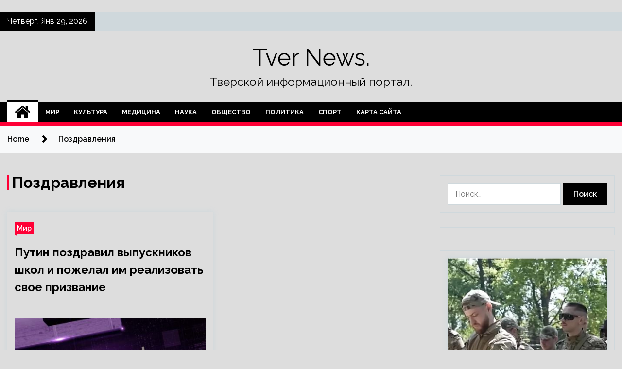

--- FILE ---
content_type: text/html; charset=UTF-8
request_url: https://tver-sas.ru/tag/pozdravleniya
body_size: 20285
content:
<!doctype html>
<html lang="ru-RU">
<head>
	<meta charset="UTF-8">
	<meta name="viewport" content="width=device-width, initial-scale=1">
	<link rel="profile" href="https://gmpg.org/xfn/11">

	    <style>
        #wpadminbar #wp-admin-bar-p404_free_top_button .ab-icon:before {
            content: "\f103";
            color: red;
            top: 2px;
        }
    </style>
        <style type="text/css">
                    .twp-site-branding .twp-logo,
            .twp-site-branding.twp-overlay .twp-logo,
            .twp-site-branding .twp-logo a,
            .twp-site-branding .twp-logo a:visited
            .twp-site-branding.twp-overlay .twp-logo a,
            .twp-site-branding.twp-overlay .twp-logo a:visited{
                color: #000;
            }
                </style>
<meta name='robots' content='index, follow, max-image-preview:large, max-snippet:-1, max-video-preview:-1' />

	<!-- This site is optimized with the Yoast SEO plugin v24.4 - https://yoast.com/wordpress/plugins/seo/ -->
	<title>Архивы Поздравления - Tver News.</title>
	<link rel="canonical" href="https://tver-sas.ru/tag/pozdravleniya" />
	<meta property="og:locale" content="ru_RU" />
	<meta property="og:type" content="article" />
	<meta property="og:title" content="Архивы Поздравления - Tver News." />
	<meta property="og:url" content="https://tver-sas.ru/tag/pozdravleniya" />
	<meta property="og:site_name" content="Tver News." />
	<meta name="twitter:card" content="summary_large_image" />
	<script type="application/ld+json" class="yoast-schema-graph">{"@context":"https://schema.org","@graph":[{"@type":"CollectionPage","@id":"https://tver-sas.ru/tag/pozdravleniya","url":"https://tver-sas.ru/tag/pozdravleniya","name":"Архивы Поздравления - Tver News.","isPartOf":{"@id":"https://tver-sas.ru/#website"},"primaryImageOfPage":{"@id":"https://tver-sas.ru/tag/pozdravleniya#primaryimage"},"image":{"@id":"https://tver-sas.ru/tag/pozdravleniya#primaryimage"},"thumbnailUrl":"https://tver-sas.ru/wp-content/uploads/2024/06/daa5286227f05cfd6c7d1eecdeaf9ef7.jpg","breadcrumb":{"@id":"https://tver-sas.ru/tag/pozdravleniya#breadcrumb"},"inLanguage":"ru-RU"},{"@type":"ImageObject","inLanguage":"ru-RU","@id":"https://tver-sas.ru/tag/pozdravleniya#primaryimage","url":"https://tver-sas.ru/wp-content/uploads/2024/06/daa5286227f05cfd6c7d1eecdeaf9ef7.jpg","contentUrl":"https://tver-sas.ru/wp-content/uploads/2024/06/daa5286227f05cfd6c7d1eecdeaf9ef7.jpg","width":600,"height":337},{"@type":"BreadcrumbList","@id":"https://tver-sas.ru/tag/pozdravleniya#breadcrumb","itemListElement":[{"@type":"ListItem","position":1,"name":"Главная страница","item":"https://tver-sas.ru/"},{"@type":"ListItem","position":2,"name":"Поздравления"}]},{"@type":"WebSite","@id":"https://tver-sas.ru/#website","url":"https://tver-sas.ru/","name":"Tver News.","description":"Тверской информационный портал.","potentialAction":[{"@type":"SearchAction","target":{"@type":"EntryPoint","urlTemplate":"https://tver-sas.ru/?s={search_term_string}"},"query-input":{"@type":"PropertyValueSpecification","valueRequired":true,"valueName":"search_term_string"}}],"inLanguage":"ru-RU"}]}</script>
	<!-- / Yoast SEO plugin. -->


<link rel='dns-prefetch' href='//fonts.googleapis.com' />
<style id='wp-img-auto-sizes-contain-inline-css' type='text/css'>
img:is([sizes=auto i],[sizes^="auto," i]){contain-intrinsic-size:3000px 1500px}
/*# sourceURL=wp-img-auto-sizes-contain-inline-css */
</style>
<style id='wp-emoji-styles-inline-css' type='text/css'>

	img.wp-smiley, img.emoji {
		display: inline !important;
		border: none !important;
		box-shadow: none !important;
		height: 1em !important;
		width: 1em !important;
		margin: 0 0.07em !important;
		vertical-align: -0.1em !important;
		background: none !important;
		padding: 0 !important;
	}
/*# sourceURL=wp-emoji-styles-inline-css */
</style>
<style id='wp-block-library-inline-css' type='text/css'>
:root{--wp-block-synced-color:#7a00df;--wp-block-synced-color--rgb:122,0,223;--wp-bound-block-color:var(--wp-block-synced-color);--wp-editor-canvas-background:#ddd;--wp-admin-theme-color:#007cba;--wp-admin-theme-color--rgb:0,124,186;--wp-admin-theme-color-darker-10:#006ba1;--wp-admin-theme-color-darker-10--rgb:0,107,160.5;--wp-admin-theme-color-darker-20:#005a87;--wp-admin-theme-color-darker-20--rgb:0,90,135;--wp-admin-border-width-focus:2px}@media (min-resolution:192dpi){:root{--wp-admin-border-width-focus:1.5px}}.wp-element-button{cursor:pointer}:root .has-very-light-gray-background-color{background-color:#eee}:root .has-very-dark-gray-background-color{background-color:#313131}:root .has-very-light-gray-color{color:#eee}:root .has-very-dark-gray-color{color:#313131}:root .has-vivid-green-cyan-to-vivid-cyan-blue-gradient-background{background:linear-gradient(135deg,#00d084,#0693e3)}:root .has-purple-crush-gradient-background{background:linear-gradient(135deg,#34e2e4,#4721fb 50%,#ab1dfe)}:root .has-hazy-dawn-gradient-background{background:linear-gradient(135deg,#faaca8,#dad0ec)}:root .has-subdued-olive-gradient-background{background:linear-gradient(135deg,#fafae1,#67a671)}:root .has-atomic-cream-gradient-background{background:linear-gradient(135deg,#fdd79a,#004a59)}:root .has-nightshade-gradient-background{background:linear-gradient(135deg,#330968,#31cdcf)}:root .has-midnight-gradient-background{background:linear-gradient(135deg,#020381,#2874fc)}:root{--wp--preset--font-size--normal:16px;--wp--preset--font-size--huge:42px}.has-regular-font-size{font-size:1em}.has-larger-font-size{font-size:2.625em}.has-normal-font-size{font-size:var(--wp--preset--font-size--normal)}.has-huge-font-size{font-size:var(--wp--preset--font-size--huge)}.has-text-align-center{text-align:center}.has-text-align-left{text-align:left}.has-text-align-right{text-align:right}.has-fit-text{white-space:nowrap!important}#end-resizable-editor-section{display:none}.aligncenter{clear:both}.items-justified-left{justify-content:flex-start}.items-justified-center{justify-content:center}.items-justified-right{justify-content:flex-end}.items-justified-space-between{justify-content:space-between}.screen-reader-text{border:0;clip-path:inset(50%);height:1px;margin:-1px;overflow:hidden;padding:0;position:absolute;width:1px;word-wrap:normal!important}.screen-reader-text:focus{background-color:#ddd;clip-path:none;color:#444;display:block;font-size:1em;height:auto;left:5px;line-height:normal;padding:15px 23px 14px;text-decoration:none;top:5px;width:auto;z-index:100000}html :where(.has-border-color){border-style:solid}html :where([style*=border-top-color]){border-top-style:solid}html :where([style*=border-right-color]){border-right-style:solid}html :where([style*=border-bottom-color]){border-bottom-style:solid}html :where([style*=border-left-color]){border-left-style:solid}html :where([style*=border-width]){border-style:solid}html :where([style*=border-top-width]){border-top-style:solid}html :where([style*=border-right-width]){border-right-style:solid}html :where([style*=border-bottom-width]){border-bottom-style:solid}html :where([style*=border-left-width]){border-left-style:solid}html :where(img[class*=wp-image-]){height:auto;max-width:100%}:where(figure){margin:0 0 1em}html :where(.is-position-sticky){--wp-admin--admin-bar--position-offset:var(--wp-admin--admin-bar--height,0px)}@media screen and (max-width:600px){html :where(.is-position-sticky){--wp-admin--admin-bar--position-offset:0px}}

/*# sourceURL=wp-block-library-inline-css */
</style><style id='global-styles-inline-css' type='text/css'>
:root{--wp--preset--aspect-ratio--square: 1;--wp--preset--aspect-ratio--4-3: 4/3;--wp--preset--aspect-ratio--3-4: 3/4;--wp--preset--aspect-ratio--3-2: 3/2;--wp--preset--aspect-ratio--2-3: 2/3;--wp--preset--aspect-ratio--16-9: 16/9;--wp--preset--aspect-ratio--9-16: 9/16;--wp--preset--color--black: #000000;--wp--preset--color--cyan-bluish-gray: #abb8c3;--wp--preset--color--white: #ffffff;--wp--preset--color--pale-pink: #f78da7;--wp--preset--color--vivid-red: #cf2e2e;--wp--preset--color--luminous-vivid-orange: #ff6900;--wp--preset--color--luminous-vivid-amber: #fcb900;--wp--preset--color--light-green-cyan: #7bdcb5;--wp--preset--color--vivid-green-cyan: #00d084;--wp--preset--color--pale-cyan-blue: #8ed1fc;--wp--preset--color--vivid-cyan-blue: #0693e3;--wp--preset--color--vivid-purple: #9b51e0;--wp--preset--gradient--vivid-cyan-blue-to-vivid-purple: linear-gradient(135deg,rgb(6,147,227) 0%,rgb(155,81,224) 100%);--wp--preset--gradient--light-green-cyan-to-vivid-green-cyan: linear-gradient(135deg,rgb(122,220,180) 0%,rgb(0,208,130) 100%);--wp--preset--gradient--luminous-vivid-amber-to-luminous-vivid-orange: linear-gradient(135deg,rgb(252,185,0) 0%,rgb(255,105,0) 100%);--wp--preset--gradient--luminous-vivid-orange-to-vivid-red: linear-gradient(135deg,rgb(255,105,0) 0%,rgb(207,46,46) 100%);--wp--preset--gradient--very-light-gray-to-cyan-bluish-gray: linear-gradient(135deg,rgb(238,238,238) 0%,rgb(169,184,195) 100%);--wp--preset--gradient--cool-to-warm-spectrum: linear-gradient(135deg,rgb(74,234,220) 0%,rgb(151,120,209) 20%,rgb(207,42,186) 40%,rgb(238,44,130) 60%,rgb(251,105,98) 80%,rgb(254,248,76) 100%);--wp--preset--gradient--blush-light-purple: linear-gradient(135deg,rgb(255,206,236) 0%,rgb(152,150,240) 100%);--wp--preset--gradient--blush-bordeaux: linear-gradient(135deg,rgb(254,205,165) 0%,rgb(254,45,45) 50%,rgb(107,0,62) 100%);--wp--preset--gradient--luminous-dusk: linear-gradient(135deg,rgb(255,203,112) 0%,rgb(199,81,192) 50%,rgb(65,88,208) 100%);--wp--preset--gradient--pale-ocean: linear-gradient(135deg,rgb(255,245,203) 0%,rgb(182,227,212) 50%,rgb(51,167,181) 100%);--wp--preset--gradient--electric-grass: linear-gradient(135deg,rgb(202,248,128) 0%,rgb(113,206,126) 100%);--wp--preset--gradient--midnight: linear-gradient(135deg,rgb(2,3,129) 0%,rgb(40,116,252) 100%);--wp--preset--font-size--small: 13px;--wp--preset--font-size--medium: 20px;--wp--preset--font-size--large: 36px;--wp--preset--font-size--x-large: 42px;--wp--preset--spacing--20: 0.44rem;--wp--preset--spacing--30: 0.67rem;--wp--preset--spacing--40: 1rem;--wp--preset--spacing--50: 1.5rem;--wp--preset--spacing--60: 2.25rem;--wp--preset--spacing--70: 3.38rem;--wp--preset--spacing--80: 5.06rem;--wp--preset--shadow--natural: 6px 6px 9px rgba(0, 0, 0, 0.2);--wp--preset--shadow--deep: 12px 12px 50px rgba(0, 0, 0, 0.4);--wp--preset--shadow--sharp: 6px 6px 0px rgba(0, 0, 0, 0.2);--wp--preset--shadow--outlined: 6px 6px 0px -3px rgb(255, 255, 255), 6px 6px rgb(0, 0, 0);--wp--preset--shadow--crisp: 6px 6px 0px rgb(0, 0, 0);}:where(.is-layout-flex){gap: 0.5em;}:where(.is-layout-grid){gap: 0.5em;}body .is-layout-flex{display: flex;}.is-layout-flex{flex-wrap: wrap;align-items: center;}.is-layout-flex > :is(*, div){margin: 0;}body .is-layout-grid{display: grid;}.is-layout-grid > :is(*, div){margin: 0;}:where(.wp-block-columns.is-layout-flex){gap: 2em;}:where(.wp-block-columns.is-layout-grid){gap: 2em;}:where(.wp-block-post-template.is-layout-flex){gap: 1.25em;}:where(.wp-block-post-template.is-layout-grid){gap: 1.25em;}.has-black-color{color: var(--wp--preset--color--black) !important;}.has-cyan-bluish-gray-color{color: var(--wp--preset--color--cyan-bluish-gray) !important;}.has-white-color{color: var(--wp--preset--color--white) !important;}.has-pale-pink-color{color: var(--wp--preset--color--pale-pink) !important;}.has-vivid-red-color{color: var(--wp--preset--color--vivid-red) !important;}.has-luminous-vivid-orange-color{color: var(--wp--preset--color--luminous-vivid-orange) !important;}.has-luminous-vivid-amber-color{color: var(--wp--preset--color--luminous-vivid-amber) !important;}.has-light-green-cyan-color{color: var(--wp--preset--color--light-green-cyan) !important;}.has-vivid-green-cyan-color{color: var(--wp--preset--color--vivid-green-cyan) !important;}.has-pale-cyan-blue-color{color: var(--wp--preset--color--pale-cyan-blue) !important;}.has-vivid-cyan-blue-color{color: var(--wp--preset--color--vivid-cyan-blue) !important;}.has-vivid-purple-color{color: var(--wp--preset--color--vivid-purple) !important;}.has-black-background-color{background-color: var(--wp--preset--color--black) !important;}.has-cyan-bluish-gray-background-color{background-color: var(--wp--preset--color--cyan-bluish-gray) !important;}.has-white-background-color{background-color: var(--wp--preset--color--white) !important;}.has-pale-pink-background-color{background-color: var(--wp--preset--color--pale-pink) !important;}.has-vivid-red-background-color{background-color: var(--wp--preset--color--vivid-red) !important;}.has-luminous-vivid-orange-background-color{background-color: var(--wp--preset--color--luminous-vivid-orange) !important;}.has-luminous-vivid-amber-background-color{background-color: var(--wp--preset--color--luminous-vivid-amber) !important;}.has-light-green-cyan-background-color{background-color: var(--wp--preset--color--light-green-cyan) !important;}.has-vivid-green-cyan-background-color{background-color: var(--wp--preset--color--vivid-green-cyan) !important;}.has-pale-cyan-blue-background-color{background-color: var(--wp--preset--color--pale-cyan-blue) !important;}.has-vivid-cyan-blue-background-color{background-color: var(--wp--preset--color--vivid-cyan-blue) !important;}.has-vivid-purple-background-color{background-color: var(--wp--preset--color--vivid-purple) !important;}.has-black-border-color{border-color: var(--wp--preset--color--black) !important;}.has-cyan-bluish-gray-border-color{border-color: var(--wp--preset--color--cyan-bluish-gray) !important;}.has-white-border-color{border-color: var(--wp--preset--color--white) !important;}.has-pale-pink-border-color{border-color: var(--wp--preset--color--pale-pink) !important;}.has-vivid-red-border-color{border-color: var(--wp--preset--color--vivid-red) !important;}.has-luminous-vivid-orange-border-color{border-color: var(--wp--preset--color--luminous-vivid-orange) !important;}.has-luminous-vivid-amber-border-color{border-color: var(--wp--preset--color--luminous-vivid-amber) !important;}.has-light-green-cyan-border-color{border-color: var(--wp--preset--color--light-green-cyan) !important;}.has-vivid-green-cyan-border-color{border-color: var(--wp--preset--color--vivid-green-cyan) !important;}.has-pale-cyan-blue-border-color{border-color: var(--wp--preset--color--pale-cyan-blue) !important;}.has-vivid-cyan-blue-border-color{border-color: var(--wp--preset--color--vivid-cyan-blue) !important;}.has-vivid-purple-border-color{border-color: var(--wp--preset--color--vivid-purple) !important;}.has-vivid-cyan-blue-to-vivid-purple-gradient-background{background: var(--wp--preset--gradient--vivid-cyan-blue-to-vivid-purple) !important;}.has-light-green-cyan-to-vivid-green-cyan-gradient-background{background: var(--wp--preset--gradient--light-green-cyan-to-vivid-green-cyan) !important;}.has-luminous-vivid-amber-to-luminous-vivid-orange-gradient-background{background: var(--wp--preset--gradient--luminous-vivid-amber-to-luminous-vivid-orange) !important;}.has-luminous-vivid-orange-to-vivid-red-gradient-background{background: var(--wp--preset--gradient--luminous-vivid-orange-to-vivid-red) !important;}.has-very-light-gray-to-cyan-bluish-gray-gradient-background{background: var(--wp--preset--gradient--very-light-gray-to-cyan-bluish-gray) !important;}.has-cool-to-warm-spectrum-gradient-background{background: var(--wp--preset--gradient--cool-to-warm-spectrum) !important;}.has-blush-light-purple-gradient-background{background: var(--wp--preset--gradient--blush-light-purple) !important;}.has-blush-bordeaux-gradient-background{background: var(--wp--preset--gradient--blush-bordeaux) !important;}.has-luminous-dusk-gradient-background{background: var(--wp--preset--gradient--luminous-dusk) !important;}.has-pale-ocean-gradient-background{background: var(--wp--preset--gradient--pale-ocean) !important;}.has-electric-grass-gradient-background{background: var(--wp--preset--gradient--electric-grass) !important;}.has-midnight-gradient-background{background: var(--wp--preset--gradient--midnight) !important;}.has-small-font-size{font-size: var(--wp--preset--font-size--small) !important;}.has-medium-font-size{font-size: var(--wp--preset--font-size--medium) !important;}.has-large-font-size{font-size: var(--wp--preset--font-size--large) !important;}.has-x-large-font-size{font-size: var(--wp--preset--font-size--x-large) !important;}
/*# sourceURL=global-styles-inline-css */
</style>

<style id='classic-theme-styles-inline-css' type='text/css'>
/*! This file is auto-generated */
.wp-block-button__link{color:#fff;background-color:#32373c;border-radius:9999px;box-shadow:none;text-decoration:none;padding:calc(.667em + 2px) calc(1.333em + 2px);font-size:1.125em}.wp-block-file__button{background:#32373c;color:#fff;text-decoration:none}
/*# sourceURL=/wp-includes/css/classic-themes.min.css */
</style>
<link rel='stylesheet' id='seek-google-fonts-css' href='https://fonts.googleapis.com/css?family=Raleway:400,400i,600,600i,700' type='text/css' media='all' />
<link rel='stylesheet' id='font-awesome-css' href='https://tver-sas.ru/wp-content/themes/seek/assets/libraries/font-awesome/css/font-awesome.min.css?ver=c06746cff53a4b2430c65a4c5b4111b0' type='text/css' media='all' />
<link rel='stylesheet' id='slick-css' href='https://tver-sas.ru/wp-content/themes/seek/assets/libraries/slick/css/slick.css?ver=c06746cff53a4b2430c65a4c5b4111b0' type='text/css' media='all' />
<link rel='stylesheet' id='magnific-css' href='https://tver-sas.ru/wp-content/themes/seek/assets/libraries/magnific/css/magnific-popup.css?ver=c06746cff53a4b2430c65a4c5b4111b0' type='text/css' media='all' />
<link rel='stylesheet' id='seek-style-css' href='https://tver-sas.ru/wp-content/themes/seek/style.css?ver=2.1.3' type='text/css' media='all' />
<link rel='stylesheet' id='wp-pagenavi-css' href='https://tver-sas.ru/wp-content/plugins/wp-pagenavi/pagenavi-css.css?ver=2.70' type='text/css' media='all' />
<script type="text/javascript" src="https://tver-sas.ru/wp-includes/js/jquery/jquery.min.js?ver=3.7.1" id="jquery-core-js"></script>
<script type="text/javascript" src="https://tver-sas.ru/wp-includes/js/jquery/jquery-migrate.min.js?ver=3.4.1" id="jquery-migrate-js"></script>
<link rel="https://api.w.org/" href="https://tver-sas.ru/wp-json/" /><link rel="alternate" title="JSON" type="application/json" href="https://tver-sas.ru/wp-json/wp/v2/tags/342" /><link rel="EditURI" type="application/rsd+xml" title="RSD" href="https://tver-sas.ru/xmlrpc.php?rsd" />

<style type="text/css" id="custom-background-css">
body.custom-background { background-color: #dddddd; }
</style>
	<link rel="icon" href="https://tver-sas.ru/wp-content/uploads/2024/06/Childish-Gears.png" sizes="32x32" />
<link rel="icon" href="https://tver-sas.ru/wp-content/uploads/2024/06/Childish-Gears.png" sizes="192x192" />
<link rel="apple-touch-icon" href="https://tver-sas.ru/wp-content/uploads/2024/06/Childish-Gears.png" />
<meta name="msapplication-TileImage" content="https://tver-sas.ru/wp-content/uploads/2024/06/Childish-Gears.png" />
<link rel="alternate" type="application/rss+xml" title="RSS" href="https://tver-sas.ru/rsslatest.xml" /></head>

<body class="archive tag tag-pozdravleniya tag-342 custom-background wp-theme-seek hfeed sticky-header right-sidebar full-width">
	<p></p><div id="page" class="site">
	<a class="skip-link screen-reader-text" href="#content">Skip to content</a>
	<header id="masthead" class="site-header">
							<div class="twp-topbar clearfix">
				<div class="twp-topbar-content-left twp-float-left clearfix">
											<div class="twp-current-date twp-float-left">
							Четверг, Янв 29, 2026						</div>
														</div><!--/twp-topbar-content-left-->
							</div><!--/twp-topbar-->
						<div class="twp-site-branding data-bg " data-background="">
			<div class="container">
				<div class="twp-wrapper">
					<div class="twp-logo">
						<div class="twp-image-wrapper"></div>
															<p class="site-title"><a href="https://tver-sas.ru/" rel="home">Tver News.</a></p>
																				<p class="site-description">Тверской информационный портал.</p>
											</div>
					
				</div>
			</div>
			
		</div><!-- .site-branding -->

		<nav id="site-navigation" class="twp-navigation">
			<div class="twp-nav-menu-section">
				<div class="container">
					<div class="twp-row twp-wrapper">
						<div class="twp-menu-section desktop twp-d-flex">
							<div class="twp-nav-menu"><ul id="primary-menu" class="twp-nav-menu"><li class="brand-home"><a title="Home" href="https://tver-sas.ru"><span class='fa fa-home'></span></a></li><li id="menu-item-72" class="menu-item menu-item-type-taxonomy menu-item-object-category menu-item-72"><a href="https://tver-sas.ru/category/mir">Мир</a></li>
<li id="menu-item-77" class="menu-item menu-item-type-taxonomy menu-item-object-category menu-item-77"><a href="https://tver-sas.ru/category/kultura">Культура</a></li>
<li id="menu-item-75" class="menu-item menu-item-type-taxonomy menu-item-object-category menu-item-75"><a href="https://tver-sas.ru/category/medicina">Медицина</a></li>
<li id="menu-item-78" class="menu-item menu-item-type-taxonomy menu-item-object-category menu-item-78"><a href="https://tver-sas.ru/category/nauka">Наука</a></li>
<li id="menu-item-76" class="menu-item menu-item-type-taxonomy menu-item-object-category menu-item-76"><a href="https://tver-sas.ru/category/obshhestvo">Общество</a></li>
<li id="menu-item-73" class="menu-item menu-item-type-taxonomy menu-item-object-category menu-item-73"><a href="https://tver-sas.ru/category/politika">Политика</a></li>
<li id="menu-item-74" class="menu-item menu-item-type-taxonomy menu-item-object-category menu-item-74"><a href="https://tver-sas.ru/category/sport">Спорт</a></li>
<li id="menu-item-79" class="menu-item menu-item-type-post_type menu-item-object-page menu-item-79"><a href="https://tver-sas.ru/karta-sajta">Карта сайта</a></li>
</ul></div>							<div class="twp-menu-icon-section">
								<div class="twp-menu-icon twp-menu-icon-white" id="twp-menu-icon">
									<span></span>
								</div>
							</div>
						</div>
						<div class="twp-site-features">
																											</div>
					</div>
				</div>
							</div>
			<div class="twp-search-field-section" id="search-field">
				<div class="container">
					<div class="twp-search-field-wrapper">
						<div class="twp-search-field">
							<form role="search" method="get" class="search-form" action="https://tver-sas.ru/">
				<label>
					<span class="screen-reader-text">Найти:</span>
					<input type="search" class="search-field" placeholder="Поиск&hellip;" value="" name="s" />
				</label>
				<input type="submit" class="search-submit" value="Поиск" />
			</form>						</div>
						<div class="twp-close-icon-section">
							<span class="twp-close-icon" id="search-close">
								<span></span>
								<span></span>
							</span>
						</div>
					</div>

				</div>
			</div>
			<!-- trending news section -->
							
			<!-- main banner content -->
		</nav><!-- #site-navigation -->
	</header><!-- #masthead -->
	<div id="sticky-nav-menu" style="height:1px;"></div>
	<div class="twp-mobile-menu">
		<div class="twp-mobile-close-icon">
			<span class="twp-close-icon twp-close-icon-sm twp-close-icon-white twp-rotate-90" id="twp-mobile-close">
				<span></span>
				<span></span>
			</span>
		</div>
	</div>
	<div class="twp-body-overlay" id="overlay"></div>
	<!-- breadcrums -->
	

        <div class="twp-breadcrumbs">
            <div class="container">
                <div role="navigation" aria-label="Breadcrumbs" class="breadcrumb-trail breadcrumbs" itemprop="breadcrumb"><ul class="trail-items" itemscope itemtype="http://schema.org/BreadcrumbList"><meta name="numberOfItems" content="2" /><meta name="itemListOrder" content="Ascending" /><li itemprop="itemListElement" itemscope itemtype="http://schema.org/ListItem" class="trail-item trail-begin"><a href="https://tver-sas.ru" rel="home" itemprop="item"><span itemprop="name">Home</span></a><meta itemprop="position" content="1" /></li><li itemprop="itemListElement" itemscope itemtype="http://schema.org/ListItem" class="trail-item trail-end"><a href="https://tver-sas.ru/tag/pozdravleniya" itemprop="item"><span itemprop="name">Поздравления</span></a><meta itemprop="position" content="2" /></li></ul></div>            </div>
        </div>


    
	<!-- content start -->
	<div id="content" class="site-content">
    <div id="primary" class="content-area">
        <main id="main" class="site-main">
            <div class="twp-archive-post-list">
                
                    <header class="page-header">
                        <h1 class="page-title">Поздравления</h1>                    </header><!-- .page-header -->

                    <article  id="post-518" class="twp-article-post post-518 post type-post status-publish format-standard has-post-thumbnail hentry category-mir tag-vladimir-putin tag-vypuskniki tag-pozdravleniya">
	<header class="entry-header">
		<div class="twp-categories-with-bg twp-categories-with-bg-primary">
		    <ul class="cat-links"><li>
                             <a  href="https://tver-sas.ru/category/mir" alt="View all posts in Мир"> 
                                 Мир
                             </a>
                        </li></ul>		</div>
		<h2 class="entry-title"><a href="https://tver-sas.ru/pytin-pozdravil-vypysknikov-shkol-i-pojelal-im-realizovat-svoe-prizvanie" rel="bookmark">Путин поздравил выпускников школ и пожелал им реализовать свое призвание</a></h2>	    <div class="twp-author-meta">
	        	    </div>
	</header><!-- .entry-header -->

			<div class="twp-article-post-thumbnail">
			<a class="post-thumbnail d-block" href="https://tver-sas.ru/pytin-pozdravil-vypysknikov-shkol-i-pojelal-im-realizovat-svoe-prizvanie" aria-hidden="true" tabindex="-1">
				<span class="twp-post-format-absolute"></span>
				<img width="600" height="337" src="https://tver-sas.ru/wp-content/uploads/2024/06/daa5286227f05cfd6c7d1eecdeaf9ef7.jpg" class="attachment-medium_large size-medium_large wp-post-image" alt="Путин поздравил выпускников школ и пожелал им реализовать свое призвание" decoding="async" fetchpriority="high" srcset="https://tver-sas.ru/wp-content/uploads/2024/06/daa5286227f05cfd6c7d1eecdeaf9ef7.jpg 600w, https://tver-sas.ru/wp-content/uploads/2024/06/daa5286227f05cfd6c7d1eecdeaf9ef7-300x169.jpg 300w" sizes="(max-width: 600px) 100vw, 600px" />			</a>
		</div>

		
	<div class="entry-content">
		<p>Есть новость? Присылайте!<br />
Президент России Владимир Путин 28 июня обратился с поздравлением к выпускникам российских школ, отметив, что у них начинается абсолютно новый этап взрослой и самостоятельной жизни.<br />
Как заметил глава государства, для выпускников сейчас самое главное — реализовать свое&hellip;</p>
	</div><!-- .entry-content -->
	<div class="twp-social-share-section">
				
	</div>
</article><!-- #post-518 -->
<div class="twp-pagination-numeric"></div>            </div>
        </main><!-- #main -->
    </div><!-- #primary -->


<aside id="secondary" class="widget-area">

<p></p>
	<section id="search-2" class="widget widget_search"><form role="search" method="get" class="search-form" action="https://tver-sas.ru/">
				<label>
					<span class="screen-reader-text">Найти:</span>
					<input type="search" class="search-field" placeholder="Поиск&hellip;" value="" name="s" />
				</label>
				<input type="submit" class="search-submit" value="Поиск" />
			</form></section><section id="execphp-2" class="widget widget_execphp">			<div class="execphpwidget"></div>
		</section><section id="seek-featured-post-layout-2" class="widget seek_featured_post_widget">                        
            <div class="twp-featured-post-section">
                <div class="container">
                    <div class="twp-features-post-list">
                                                <div class="twp-row">
                                                                                                                            <div class="twp-col-4">
                                        <div class="twp-feature-post twp-box-shadow-sm">
                                            <div class="twp-image-section twp-image-lg twp-image-hover">
                                                                                                <a class="data-bg d-block twp-overlay-image-hover" href="https://tver-sas.ru/jyrnalistka-iversen-batalon-azov-sovershil-voennyi-perevorot-na-ykraine" data-background="https://tver-sas.ru/wp-content/uploads/2024/07/9206992ad4d003869fd09476f2671efc.webp">
                                                </a>
                                                <span class="twp-post-format-absolute">
                                                                                                    </span>
                                            </div>
                                            <div class="twp-desc">
                                                <div class="twp-categories-with-bg twp-categories-with-bg-primary">
                                                    <ul class="cat-links"><li>
                             <a  href="https://tver-sas.ru/category/politika" alt="View all posts in Политика"> 
                                 Политика
                             </a>
                        </li></ul>                                                </div>
                                                <h3 class="twp-post-title"><a href="https://tver-sas.ru/jyrnalistka-iversen-batalon-azov-sovershil-voennyi-perevorot-na-ykraine">Журналистка Иверсен: батальон «Азов» совершил военный переворот на Украине</a></h3>
                                                <div class="twp-social-share-section">
                                                    <div class="twp-author-meta m-0">
                                                                                                            </div>
                                                    
                                                </div>
                                                <div class="twp-caption">
                                                    Кадр из YouTube                                                                                                                                                             
Нацбатальон &laquo;Азов&raquo;* фактически совершил на Украине военный переворот, запугав украинского лидера Владимира Зеленского. Об этом на Youtube заявила журналистка из США Ким Иверсен.
По ее мнению, тот факт, что Зеленский снял с должности командующего объединенными силами ВСУ&hellip;                                                </div>
                                            </div>
                                        </div><!--/twp-feature-post-->
                                    </div><!--/col-->
                                                                <div class='twp-col-4'><div class='twp-full-post-list'>                                
                                                                                                                                                                                                                                                                                                                                <div class="twp-full-post twp-full-post-md data-bg twp-overlay-image-hover" data-background="https://tver-sas.ru/wp-content/uploads/2024/07/4ffdc6ddffcd479b11358686911380dd.webp">
                                        <a href="https://tver-sas.ru/belyi-dom-obiavil-o-vydelenii-novogo-paketa-vooryjenii-ykraine"></a>
                                        <span class="twp-post-format-absolute">
                                                                                    </span>
                                        <div class="twp-wrapper twp-overlay twp-w-100">
                                            <div class="twp-categories-with-bg twp-categories-with-bg-primary">
                                                <ul class="cat-links"><li>
                             <a  href="https://tver-sas.ru/category/politika" alt="View all posts in Политика"> 
                                 Политика
                             </a>
                        </li></ul>                                            </div>
                                            <h3 class="twp-post-title twp-post-title-sm"><a href="https://tver-sas.ru/belyi-dom-obiavil-o-vydelenii-novogo-paketa-vooryjenii-ykraine">Белый дом объявил о выделении нового пакета вооружений Украине</a></h3>
                                            <div class="twp-social-share-section">
                                                <div class="twp-author-meta m-0">
                                                </div>
                                                
                                            </div>
                                        </div>
                                    </div><!--/twp-feature-post-->
                                
                                                                                                                                                                                                                                                                                                                                <div class="twp-full-post twp-full-post-md data-bg twp-overlay-image-hover" data-background="https://tver-sas.ru/wp-content/uploads/2024/07/daf25fde89026d128536a2e38f9e04f8.webp">
                                        <a href="https://tver-sas.ru/jyrnalist-boyz-y-byndesvera-poriadka-50-60-tys-vintovok-na-200-tys-soldat"></a>
                                        <span class="twp-post-format-absolute">
                                                                                    </span>
                                        <div class="twp-wrapper twp-overlay twp-w-100">
                                            <div class="twp-categories-with-bg twp-categories-with-bg-primary">
                                                <ul class="cat-links"><li>
                             <a  href="https://tver-sas.ru/category/politika" alt="View all posts in Политика"> 
                                 Политика
                             </a>
                        </li></ul>                                            </div>
                                            <h3 class="twp-post-title twp-post-title-sm"><a href="https://tver-sas.ru/jyrnalist-boyz-y-byndesvera-poriadka-50-60-tys-vintovok-na-200-tys-soldat">Журналист Боуз: у бундесвера порядка 50-60 тыс. винтовок на 200 тыс. солдат</a></h3>
                                            <div class="twp-social-share-section">
                                                <div class="twp-author-meta m-0">
                                                </div>
                                                
                                            </div>
                                        </div>
                                    </div><!--/twp-feature-post-->
                                
                                </div></div><div class='twp-col-4'><ul class='twp-list-post-list twp-row'>                                                                                                                                                                                                                        
                                                                                                    <li class="twp-list-post twp-d-flex">
                                                                                <div class="twp-image-section twp-image-hover">
                                            <a href="https://tver-sas.ru/belyi-dom-oproverg-soobsheniia-o-razmyshleniiah-baidena-o-sniatii-s-vyborov" class="data-bg"  data-background="https://tver-sas.ru/wp-content/uploads/2024/07/5a9657c6b952971a4e027ee9b5ed60ad-150x150.webp"></a>
                                        </div>
                                        <div class="twp-desc">
                                            <h3 class="twp-post-title twp-post-title-sm"><a href="https://tver-sas.ru/belyi-dom-oproverg-soobsheniia-o-razmyshleniiah-baidena-o-sniatii-s-vyborov">Белый дом опроверг сообщения о размышлениях Байдена о снятии с выборов</a></h3>
                                            <div class="twp-author-meta">
                                            </div>
                                        </div>
                                    </li>
                                                                                                                                                                                                                        
                                                                                                    <li class="twp-list-post twp-d-flex">
                                                                                <div class="twp-image-section twp-image-hover">
                                            <a href="https://tver-sas.ru/lublu-francyzov-sholc-ejednevno-yteshaet-makrona-cherez-sms" class="data-bg"  data-background="https://tver-sas.ru/wp-content/uploads/2024/07/ec9b12efdeb921e0e1657569333f2533-150x150.webp"></a>
                                        </div>
                                        <div class="twp-desc">
                                            <h3 class="twp-post-title twp-post-title-sm"><a href="https://tver-sas.ru/lublu-francyzov-sholc-ejednevno-yteshaet-makrona-cherez-sms">«Люблю французов». Шольц ежедневно утешает Макрона через СМС</a></h3>
                                            <div class="twp-author-meta">
                                            </div>
                                        </div>
                                    </li>
                                                                                                                                                                                                                        
                                                                                                    <li class="twp-list-post twp-d-flex">
                                                                                <div class="twp-image-section twp-image-hover">
                                            <a href="https://tver-sas.ru/wp-tramp-nadeetsia-chto-baiden-ne-otkajetsia-ot-ychastiia-v-vyborah-prezidenta" class="data-bg"  data-background="https://tver-sas.ru/wp-content/uploads/2024/07/bd4ac69ea989be78f3d7a544a700219c-150x150.webp"></a>
                                        </div>
                                        <div class="twp-desc">
                                            <h3 class="twp-post-title twp-post-title-sm"><a href="https://tver-sas.ru/wp-tramp-nadeetsia-chto-baiden-ne-otkajetsia-ot-ychastiia-v-vyborah-prezidenta">WP: Трамп надеется, что Байден не откажется от участия в выборах президента</a></h3>
                                            <div class="twp-author-meta">
                                            </div>
                                        </div>
                                    </li>
                                                                                                                                                                                                                        
                                                                                                    <li class="twp-list-post twp-d-flex">
                                                                                <div class="twp-image-section twp-image-hover">
                                            <a href="https://tver-sas.ru/v-aljire-skonchalsia-posol-rf-valerian-shyvaev" class="data-bg"  data-background="https://tver-sas.ru/wp-content/uploads/2024/07/a38ed7a372c042cce06ab13cfdf4a0d4-150x150.webp"></a>
                                        </div>
                                        <div class="twp-desc">
                                            <h3 class="twp-post-title twp-post-title-sm"><a href="https://tver-sas.ru/v-aljire-skonchalsia-posol-rf-valerian-shyvaev">В Алжире скончался посол РФ Валерьян Шуваев</a></h3>
                                            <div class="twp-author-meta">
                                            </div>
                                        </div>
                                    </li>
                                                                                                                                                                                                                        
                                                                                                    <li class="twp-list-post twp-d-flex">
                                                                                <div class="twp-image-section twp-image-hover">
                                            <a href="https://tver-sas.ru/kreml-opyblikoval-foto-so-vstrechi-pytina-i-alieva-v-astane" class="data-bg"  data-background="https://tver-sas.ru/wp-content/uploads/2024/07/42c379c3c3883880d397780494944202-150x150.webp"></a>
                                        </div>
                                        <div class="twp-desc">
                                            <h3 class="twp-post-title twp-post-title-sm"><a href="https://tver-sas.ru/kreml-opyblikoval-foto-so-vstrechi-pytina-i-alieva-v-astane">Кремль опубликовал фото со встречи Путина и Алиева в Астане</a></h3>
                                            <div class="twp-author-meta">
                                            </div>
                                        </div>
                                    </li>
                                                                                                                                                                                                                        
                                                                                                    <li class="twp-list-post twp-d-flex">
                                                                                <div class="twp-image-section twp-image-hover">
                                            <a href="https://tver-sas.ru/pytin-predlojil-alievy-obsydit-razvitie-koridora-sever-ug" class="data-bg"  data-background="https://tver-sas.ru/wp-content/uploads/2024/07/8b0fdf700fffd60ac405a27e7b702fcf-150x150.webp"></a>
                                        </div>
                                        <div class="twp-desc">
                                            <h3 class="twp-post-title twp-post-title-sm"><a href="https://tver-sas.ru/pytin-predlojil-alievy-obsydit-razvitie-koridora-sever-ug">Путин предложил Алиеву обсудить развитие коридора «Север — Юг»</a></h3>
                                            <div class="twp-author-meta">
                                            </div>
                                        </div>
                                    </li>
                                                                                                                                                                                                                        
                                                                                                    <li class="twp-list-post twp-d-flex">
                                                                                <div class="twp-image-section twp-image-hover">
                                            <a href="https://tver-sas.ru/jgyt-i-mochat-partizany-v-odesse-prodoljaut-ynichtojat-vragov-naroda" class="data-bg"  data-background="https://tver-sas.ru/wp-content/uploads/2024/07/3502de5d1969698e6acb6ab7e1fb407d-150x150.webp"></a>
                                        </div>
                                        <div class="twp-desc">
                                            <h3 class="twp-post-title twp-post-title-sm"><a href="https://tver-sas.ru/jgyt-i-mochat-partizany-v-odesse-prodoljaut-ynichtojat-vragov-naroda">Жгут и мочат. Партизаны в Одессе продолжают уничтожать врагов народа</a></h3>
                                            <div class="twp-author-meta">
                                            </div>
                                        </div>
                                    </li>
                                                                </ul></div>                                                    </div>
                    </div>
                </div><!--/twp-container-->
            </div><!--/twp-featured-post-section-->

                        </section><section id="seek-featured-post-layout-3" class="widget seek_featured_post_widget">                        
            <div class="twp-featured-post-section">
                <div class="container">
                    <div class="twp-features-post-list">
                                                <div class="twp-row">
                                                                                                                            <div class="twp-col-4">
                                        <div class="twp-feature-post twp-box-shadow-sm">
                                            <div class="twp-image-section twp-image-lg twp-image-hover">
                                                                                                <a class="data-bg d-block twp-overlay-image-hover" href="https://tver-sas.ru/koshki-ili-sobaki-rossiiane-skazali-kogo-doroje-soderjat" data-background="https://tver-sas.ru/wp-content/uploads/2024/07/fda3a830e3b8419fab2109057f790ce4.jpg">
                                                </a>
                                                <span class="twp-post-format-absolute">
                                                                                                    </span>
                                            </div>
                                            <div class="twp-desc">
                                                <div class="twp-categories-with-bg twp-categories-with-bg-primary">
                                                    <ul class="cat-links"><li>
                             <a  href="https://tver-sas.ru/category/obshhestvo" alt="View all posts in Общество"> 
                                 Общество
                             </a>
                        </li></ul>                                                </div>
                                                <h3 class="twp-post-title"><a href="https://tver-sas.ru/koshki-ili-sobaki-rossiiane-skazali-kogo-doroje-soderjat">Кошки или собаки? Россияне сказали, кого дороже содержать</a></h3>
                                                <div class="twp-social-share-section">
                                                    <div class="twp-author-meta m-0">
                                                                                                            </div>
                                                    
                                                </div>
                                                <div class="twp-caption">
                                                    Фото: DPA/TASS
Содержание кошек обходится россиянам значительно дешевле, чем аналогичные траты на&nbsp;собак.
Согласно опросу «Выберу.ру половина опрошенных собаководов ежемесячно тратит на&nbsp;домашнего питомца более 5 тысяч рублей. При этом каждый третий владелец собак тратит на&nbsp;содержание любимца более 8 тысяч рублей в&nbsp;месяц.&hellip;                                                </div>
                                            </div>
                                        </div><!--/twp-feature-post-->
                                    </div><!--/col-->
                                                                <div class='twp-col-4'><div class='twp-full-post-list'>                                
                                                                                                                                                                                                                                                                                                                                <div class="twp-full-post twp-full-post-md data-bg twp-overlay-image-hover" data-background="https://tver-sas.ru/wp-content/uploads/2024/07/16275cf28e70e9937fdd082052bf9316.webp">
                                        <a href="https://tver-sas.ru/zachem-orban-priezjal-k-zelenskomy-i-kak-v-kieve-otreagirovali-na-vizit-vengerskogo-premera"></a>
                                        <span class="twp-post-format-absolute">
                                                                                    </span>
                                        <div class="twp-wrapper twp-overlay twp-w-100">
                                            <div class="twp-categories-with-bg twp-categories-with-bg-primary">
                                                <ul class="cat-links"><li>
                             <a  href="https://tver-sas.ru/category/obshhestvo" alt="View all posts in Общество"> 
                                 Общество
                             </a>
                        </li></ul>                                            </div>
                                            <h3 class="twp-post-title twp-post-title-sm"><a href="https://tver-sas.ru/zachem-orban-priezjal-k-zelenskomy-i-kak-v-kieve-otreagirovali-na-vizit-vengerskogo-premera">Зачем Орбан приезжал к Зеленскому и как в Киеве отреагировали на визит венгерского премьера</a></h3>
                                            <div class="twp-social-share-section">
                                                <div class="twp-author-meta m-0">
                                                </div>
                                                
                                            </div>
                                        </div>
                                    </div><!--/twp-feature-post-->
                                
                                                                                                                                                                                                                                                                                                                                <div class="twp-full-post twp-full-post-md data-bg twp-overlay-image-hover" data-background="https://tver-sas.ru/wp-content/uploads/2024/07/052480c28dff62fadee9629d4c184f32.jpg">
                                        <a href="https://tver-sas.ru/v-frg-arestovany-5-vyhodcev-iz-sirii-podozrevaemye-v-voennyh-prestypleniiah"></a>
                                        <span class="twp-post-format-absolute">
                                                                                    </span>
                                        <div class="twp-wrapper twp-overlay twp-w-100">
                                            <div class="twp-categories-with-bg twp-categories-with-bg-primary">
                                                <ul class="cat-links"><li>
                             <a  href="https://tver-sas.ru/category/obshhestvo" alt="View all posts in Общество"> 
                                 Общество
                             </a>
                        </li></ul>                                            </div>
                                            <h3 class="twp-post-title twp-post-title-sm"><a href="https://tver-sas.ru/v-frg-arestovany-5-vyhodcev-iz-sirii-podozrevaemye-v-voennyh-prestypleniiah">В ФРГ арестованы 5 выходцев из Сирии, подозреваемые в военных преступлениях</a></h3>
                                            <div class="twp-social-share-section">
                                                <div class="twp-author-meta m-0">
                                                </div>
                                                
                                            </div>
                                        </div>
                                    </div><!--/twp-feature-post-->
                                
                                </div></div><div class='twp-col-4'><ul class='twp-list-post-list twp-row'>                                                                                                                                                                                                                        
                                                                                                    <li class="twp-list-post twp-d-flex">
                                                                                <div class="twp-image-section twp-image-hover">
                                            <a href="https://tver-sas.ru/pensionnyi-vozrast-snova-meniaetsia-vernyt-li-60-let-dlia-myjchin-i-55-dlia-jenshin" class="data-bg"  data-background="https://tver-sas.ru/wp-content/uploads/2024/07/6654271287115bd6b7471ae77a521e23-150x150.webp"></a>
                                        </div>
                                        <div class="twp-desc">
                                            <h3 class="twp-post-title twp-post-title-sm"><a href="https://tver-sas.ru/pensionnyi-vozrast-snova-meniaetsia-vernyt-li-60-let-dlia-myjchin-i-55-dlia-jenshin">Пенсионный возраст снова меняется. Вернут ли 60 лет для мужчин и 55 для женщин?</a></h3>
                                            <div class="twp-author-meta">
                                            </div>
                                        </div>
                                    </li>
                                                                                                                                                                                                                        
                                                                                                    <li class="twp-list-post twp-d-flex">
                                                                                <div class="twp-image-section twp-image-hover">
                                            <a href="https://tver-sas.ru/20-poleznyh-sovetov-domashnemy-mastery" class="data-bg"  data-background="https://tver-sas.ru/wp-content/uploads/2024/07/22175013697b3468a3633fc2995d4cc7-150x150.png"></a>
                                        </div>
                                        <div class="twp-desc">
                                            <h3 class="twp-post-title twp-post-title-sm"><a href="https://tver-sas.ru/20-poleznyh-sovetov-domashnemy-mastery">20 полезных советов домашнему мастеру</a></h3>
                                            <div class="twp-author-meta">
                                            </div>
                                        </div>
                                    </li>
                                                                                                                                                                                                                        
                                                                                                    <li class="twp-list-post twp-d-flex">
                                                                                <div class="twp-image-section twp-image-hover">
                                            <a href="https://tver-sas.ru/pytin-prinial-priglashenie-tokaeva-posetit-kazahstan-v-noiabre" class="data-bg"  data-background="https://tver-sas.ru/wp-content/uploads/2024/07/ef5cb759972e952f674644c4b556a6bc-150x150.jpg"></a>
                                        </div>
                                        <div class="twp-desc">
                                            <h3 class="twp-post-title twp-post-title-sm"><a href="https://tver-sas.ru/pytin-prinial-priglashenie-tokaeva-posetit-kazahstan-v-noiabre">Путин принял приглашение Токаева посетить Казахстан в ноябре</a></h3>
                                            <div class="twp-author-meta">
                                            </div>
                                        </div>
                                    </li>
                                                                                                                                                                                                                        
                                                                                                    <li class="twp-list-post twp-d-flex">
                                                                                <div class="twp-image-section twp-image-hover">
                                            <a href="https://tver-sas.ru/kak-80-let-nazad-osvobodili-minsk" class="data-bg"  data-background="https://tver-sas.ru/wp-content/uploads/2024/07/758898563c3711a64bf624882c95049e-150x150.jpg"></a>
                                        </div>
                                        <div class="twp-desc">
                                            <h3 class="twp-post-title twp-post-title-sm"><a href="https://tver-sas.ru/kak-80-let-nazad-osvobodili-minsk">Как 80 лет назад освободили Минск</a></h3>
                                            <div class="twp-author-meta">
                                            </div>
                                        </div>
                                    </li>
                                                                                                                                                                                                                        
                                                                                                    <li class="twp-list-post twp-d-flex">
                                                                                <div class="twp-image-section twp-image-hover">
                                            <a href="https://tver-sas.ru/beloysov-izbran-predsedatelem-soveta-ministrov-oborony-stran-sng" class="data-bg"  data-background="https://tver-sas.ru/wp-content/uploads/2024/07/3b74b777b3610bbd51dc81dd22553426-150x150.png"></a>
                                        </div>
                                        <div class="twp-desc">
                                            <h3 class="twp-post-title twp-post-title-sm"><a href="https://tver-sas.ru/beloysov-izbran-predsedatelem-soveta-ministrov-oborony-stran-sng">Белоусов избран председателем совета министров обороны стран СНГ</a></h3>
                                            <div class="twp-author-meta">
                                            </div>
                                        </div>
                                    </li>
                                                                                                                                                                                                                        
                                                                                                    <li class="twp-list-post twp-d-flex">
                                                                                <div class="twp-image-section twp-image-hover">
                                            <a href="https://tver-sas.ru/sber-dal-novyi-prognoz-po-kyrsy-ryblia" class="data-bg"  data-background="https://tver-sas.ru/wp-content/uploads/2024/07/73c165b075743a1ca89c9e2d5eb48a46-150x150.jpg"></a>
                                        </div>
                                        <div class="twp-desc">
                                            <h3 class="twp-post-title twp-post-title-sm"><a href="https://tver-sas.ru/sber-dal-novyi-prognoz-po-kyrsy-ryblia">Сбер дал новый прогноз по курсу рубля</a></h3>
                                            <div class="twp-author-meta">
                                            </div>
                                        </div>
                                    </li>
                                                                                                                                                                                                                        
                                                                                                    <li class="twp-list-post twp-d-flex">
                                                                                <div class="twp-image-section twp-image-hover">
                                            <a href="https://tver-sas.ru/byvshaia-niania-zaiavila-o-domogatelstvah-so-storony-kennedi-mladshego-smi" class="data-bg"  data-background="https://tver-sas.ru/wp-content/uploads/2024/07/340842d30d8eaf1b99e2a45fcfc6f3eb-150x150.jpg"></a>
                                        </div>
                                        <div class="twp-desc">
                                            <h3 class="twp-post-title twp-post-title-sm"><a href="https://tver-sas.ru/byvshaia-niania-zaiavila-o-domogatelstvah-so-storony-kennedi-mladshego-smi">Бывшая няня заявила о домогательствах со стороны Кеннеди-Младшего&nbsp;&mdash; СМИ</a></h3>
                                            <div class="twp-author-meta">
                                            </div>
                                        </div>
                                    </li>
                                                                </ul></div>                                                    </div>
                    </div>
                </div><!--/twp-container-->
            </div><!--/twp-featured-post-section-->

                        </section><section id="tag_cloud-2" class="widget widget_tag_cloud"><h2 class="widget-title">Метки</h2><div class="tagcloud"><a href="https://tver-sas.ru/tag/apple" class="tag-cloud-link tag-link-49 tag-link-position-1" style="font-size: 9.5135135135135pt;" aria-label="Apple (7 элементов)">Apple</a>
<a href="https://tver-sas.ru/tag/avstrii" class="tag-cloud-link tag-link-121 tag-link-position-2" style="font-size: 8pt;" aria-label="Австрии (5 элементов)">Австрии</a>
<a href="https://tver-sas.ru/tag/armiya-rf-vs-rf" class="tag-cloud-link tag-link-147 tag-link-position-3" style="font-size: 8.8828828828829pt;" aria-label="Армия РФ (ВС РФ) (6 элементов)">Армия РФ (ВС РФ)</a>
<a href="https://tver-sas.ru/tag/vsu" class="tag-cloud-link tag-link-112 tag-link-position-4" style="font-size: 13.675675675676pt;" aria-label="ВСУ (16 элементов)">ВСУ</a>
<a href="https://tver-sas.ru/tag/vladimir-putin" class="tag-cloud-link tag-link-221 tag-link-position-5" style="font-size: 12.162162162162pt;" aria-label="Владимир Путин (12 элементов)">Владимир Путин</a>
<a href="https://tver-sas.ru/tag/vypuskniki" class="tag-cloud-link tag-link-79 tag-link-position-6" style="font-size: 8pt;" aria-label="Выпускники (5 элементов)">Выпускники</a>
<a href="https://tver-sas.ru/tag/germanii" class="tag-cloud-link tag-link-37 tag-link-position-7" style="font-size: 10.144144144144pt;" aria-label="Германии (8 элементов)">Германии</a>
<a href="https://tver-sas.ru/tag/germaniya" class="tag-cloud-link tag-link-507 tag-link-position-8" style="font-size: 8pt;" aria-label="Германия (5 элементов)">Германия</a>
<a href="https://tver-sas.ru/tag/gosduma" class="tag-cloud-link tag-link-431 tag-link-position-9" style="font-size: 8pt;" aria-label="Госдума (5 элементов)">Госдума</a>
<a href="https://tver-sas.ru/tag/gruzii" class="tag-cloud-link tag-link-201 tag-link-position-10" style="font-size: 10.144144144144pt;" aria-label="Грузии (8 элементов)">Грузии</a>
<a href="https://tver-sas.ru/tag/donald-tramp" class="tag-cloud-link tag-link-68 tag-link-position-11" style="font-size: 13.045045045045pt;" aria-label="Дональд Трамп (14 элементов)">Дональд Трамп</a>
<a href="https://tver-sas.ru/tag/evrosoyuz-es" class="tag-cloud-link tag-link-103 tag-link-position-12" style="font-size: 8.8828828828829pt;" aria-label="Евросоюз (ЕС) (6 элементов)">Евросоюз (ЕС)</a>
<a href="https://tver-sas.ru/tag/ispanii" class="tag-cloud-link tag-link-260 tag-link-position-13" style="font-size: 8.8828828828829pt;" aria-label="Испании (6 элементов)">Испании</a>
<a href="https://tver-sas.ru/tag/kino" class="tag-cloud-link tag-link-29 tag-link-position-14" style="font-size: 8.8828828828829pt;" aria-label="Кино (6 элементов)">Кино</a>
<a href="https://tver-sas.ru/tag/kitaj" class="tag-cloud-link tag-link-71 tag-link-position-15" style="font-size: 10.144144144144pt;" aria-label="Китай (8 элементов)">Китай</a>
<a href="https://tver-sas.ru/tag/krishtianu-ronaldu" class="tag-cloud-link tag-link-631 tag-link-position-16" style="font-size: 8pt;" aria-label="Криштиану Роналду (5 элементов)">Криштиану Роналду</a>
<a href="https://tver-sas.ru/tag/mid-rf" class="tag-cloud-link tag-link-13 tag-link-position-17" style="font-size: 9.5135135135135pt;" aria-label="МИД РФ (7 элементов)">МИД РФ</a>
<a href="https://tver-sas.ru/tag/medicina" class="tag-cloud-link tag-link-45 tag-link-position-18" style="font-size: 21.873873873874pt;" aria-label="Медицина (74 элемента)">Медицина</a>
<a href="https://tver-sas.ru/tag/minoborony" class="tag-cloud-link tag-link-148 tag-link-position-19" style="font-size: 10.144144144144pt;" aria-label="Минобороны (8 элементов)">Минобороны</a>
<a href="https://tver-sas.ru/tag/moskovskaya-oblast" class="tag-cloud-link tag-link-141 tag-link-position-20" style="font-size: 8.8828828828829pt;" aria-label="Московская область (6 элементов)">Московская область</a>
<a href="https://tver-sas.ru/tag/nato" class="tag-cloud-link tag-link-155 tag-link-position-21" style="font-size: 10.774774774775pt;" aria-label="НАТО (9 элементов)">НАТО</a>
<a href="https://tver-sas.ru/tag/nauka-i-texnika" class="tag-cloud-link tag-link-47 tag-link-position-22" style="font-size: 22pt;" aria-label="Наука и техника (77 элементов)">Наука и техника</a>
<a href="https://tver-sas.ru/tag/pozhary" class="tag-cloud-link tag-link-180 tag-link-position-23" style="font-size: 8pt;" aria-label="Пожары (5 элементов)">Пожары</a>
<a href="https://tver-sas.ru/tag/politika" class="tag-cloud-link tag-link-66 tag-link-position-24" style="font-size: 8.8828828828829pt;" aria-label="Политика (6 элементов)">Политика</a>
<a href="https://tver-sas.ru/tag/polsha" class="tag-cloud-link tag-link-9 tag-link-position-25" style="font-size: 8pt;" aria-label="Польша (5 элементов)">Польша</a>
<a href="https://tver-sas.ru/tag/portugalii" class="tag-cloud-link tag-link-222 tag-link-position-26" style="font-size: 8pt;" aria-label="Португалии (5 элементов)">Португалии</a>
<a href="https://tver-sas.ru/tag/portugaliya" class="tag-cloud-link tag-link-72 tag-link-position-27" style="font-size: 8pt;" aria-label="Португалия (5 элементов)">Португалия</a>
<a href="https://tver-sas.ru/tag/prognoz" class="tag-cloud-link tag-link-145 tag-link-position-28" style="font-size: 8pt;" aria-label="Прогноз (5 элементов)">Прогноз</a>
<a href="https://tver-sas.ru/tag/rossiya" class="tag-cloud-link tag-link-97 tag-link-position-29" style="font-size: 13.675675675676pt;" aria-label="Россия (16 элементов)">Россия</a>
<a href="https://tver-sas.ru/tag/svo" class="tag-cloud-link tag-link-209 tag-link-position-30" style="font-size: 8pt;" aria-label="СВО (5 элементов)">СВО</a>
<a href="https://tver-sas.ru/tag/ssha" class="tag-cloud-link tag-link-11 tag-link-position-31" style="font-size: 17.459459459459pt;" aria-label="США (33 элемента)">США</a>
<a href="https://tver-sas.ru/tag/sankt-peterburg" class="tag-cloud-link tag-link-78 tag-link-position-32" style="font-size: 8.8828828828829pt;" aria-label="Санкт-Петербург (6 элементов)">Санкт-Петербург</a>
<a href="https://tver-sas.ru/tag/sergej-lavrov" class="tag-cloud-link tag-link-12 tag-link-position-33" style="font-size: 8pt;" aria-label="Сергей Лавров (5 элементов)">Сергей Лавров</a>
<a href="https://tver-sas.ru/tag/slovenii" class="tag-cloud-link tag-link-120 tag-link-position-34" style="font-size: 8pt;" aria-label="Словении (5 элементов)">Словении</a>
<a href="https://tver-sas.ru/tag/turcii" class="tag-cloud-link tag-link-223 tag-link-position-35" style="font-size: 8pt;" aria-label="Турции (5 элементов)">Турции</a>
<a href="https://tver-sas.ru/tag/ukraina" class="tag-cloud-link tag-link-8 tag-link-position-36" style="font-size: 18.09009009009pt;" aria-label="Украина (37 элементов)">Украина</a>
<a href="https://tver-sas.ru/tag/ukrainy" class="tag-cloud-link tag-link-224 tag-link-position-37" style="font-size: 8pt;" aria-label="Украины (5 элементов)">Украины</a>
<a href="https://tver-sas.ru/tag/francii" class="tag-cloud-link tag-link-87 tag-link-position-38" style="font-size: 8.8828828828829pt;" aria-label="Франции (6 элементов)">Франции</a>
<a href="https://tver-sas.ru/tag/franciya" class="tag-cloud-link tag-link-181 tag-link-position-39" style="font-size: 8pt;" aria-label="Франция (5 элементов)">Франция</a>
<a href="https://tver-sas.ru/tag/emmanuel-makron" class="tag-cloud-link tag-link-24 tag-link-position-40" style="font-size: 10.774774774775pt;" aria-label="Эммануэль Макрон (9 элементов)">Эммануэль Макрон</a>
<a href="https://tver-sas.ru/tag/vybory" class="tag-cloud-link tag-link-435 tag-link-position-41" style="font-size: 8.8828828828829pt;" aria-label="выборы (6 элементов)">выборы</a>
<a href="https://tver-sas.ru/tag/vybory-v-ssha" class="tag-cloud-link tag-link-336 tag-link-position-42" style="font-size: 8.8828828828829pt;" aria-label="выборы в сша (6 элементов)">выборы в сша</a>
<a href="https://tver-sas.ru/tag/dzho-bajden" class="tag-cloud-link tag-link-337 tag-link-position-43" style="font-size: 12.666666666667pt;" aria-label="джо байден (13 элементов)">джо байден</a>
<a href="https://tver-sas.ru/tag/leto" class="tag-cloud-link tag-link-57 tag-link-position-44" style="font-size: 10.774774774775pt;" aria-label="лето (9 элементов)">лето</a>
<a href="https://tver-sas.ru/tag/ekonomika" class="tag-cloud-link tag-link-98 tag-link-position-45" style="font-size: 8pt;" aria-label="экономика (5 элементов)">экономика</a></div>
</section></aside><!-- #secondary -->

	</div><!-- #content -->


<!-- footer log and social share icons -->

	
	<!-- footer widget section -->
	<div class="twp-footer-widget-section">
		<div class="container  twp-footer-border">
			<div class="twp-row">
																			<div class="twp-col-3">
							<div id="custom_html-2" class="widget_text widget widget_custom_html"><div class="textwidget custom-html-widget"><p><noindex><font size="1">
Все материалы на данном сайте взяты из открытых источников и предоставляются исключительно в ознакомительных целях. Права на материалы принадлежат их владельцам. Администрация сайта ответственности за содержание материала не несет.
</font>
</noindex></p></div></div>						</div>
																<div class="twp-col-3">
							<div id="custom_html-3" class="widget_text widget widget_custom_html"><div class="textwidget custom-html-widget"><noindex>
<!--LiveInternet counter--><a href="https://www.liveinternet.ru/click"
target="_blank"><img id="licnt7DA8" width="88" height="31" style="border:0" 
title="LiveInternet: показано число просмотров за 24 часа, посетителей за 24 часа и за сегодня"
src="[data-uri]"
alt=""/></a><script>(function(d,s){d.getElementById("licnt7DA8").src=
"https://counter.yadro.ru/hit?t20.2;r"+escape(d.referrer)+
((typeof(s)=="undefined")?"":";s"+s.width+"*"+s.height+"*"+
(s.colorDepth?s.colorDepth:s.pixelDepth))+";u"+escape(d.URL)+
";h"+escape(d.title.substring(0,150))+";"+Math.random()})
(document,screen)</script><!--/LiveInternet-->
</noindex></div></div>						</div>
																<div class="twp-col-3">
							<div id="custom_html-4" class="widget_text widget widget_custom_html"><div class="textwidget custom-html-widget"><p><noindex><font size="1">Если Вы обнаружили на нашем сайте материалы, которые нарушают авторские права, принадлежащие Вам, Вашей компании или организации, пожалуйста, сообщите нам.<br>
На сайте могут быть опубликованы материалы 18+! <br>
При цитировании ссылка на источник обязательна.
</font>
</noindex></p></div></div>						</div>
												</div><!--/twp-row-->
		</div><!--/container-->
	</div><!--/twp-footer-widget-section-->
	
	<div class="twp-footer-social-section">
		<div class="container">
			<div class="twp-footer-social">
					
			</div>
		</div>
	</div>
		

	<footer id="colophon" class="site-footer">
		<div class="container">
				<div class="site-info">
								    					
			    				</div><!-- .site-info -->
		</div>
	</footer><!-- #colophon -->
	<div class="twp-scroll-top" id="scroll-top">
		<span><i class="fa fa-chevron-up"></i></span>
	</div>
	
</div><!-- #page -->

<script type="text/javascript">
<!--
var _acic={dataProvider:10};(function(){var e=document.createElement("script");e.type="text/javascript";e.async=true;e.src="https://www.acint.net/aci.js";var t=document.getElementsByTagName("script")[0];t.parentNode.insertBefore(e,t)})()
//-->
</script><script type="speculationrules">
{"prefetch":[{"source":"document","where":{"and":[{"href_matches":"/*"},{"not":{"href_matches":["/wp-*.php","/wp-admin/*","/wp-content/uploads/*","/wp-content/*","/wp-content/plugins/*","/wp-content/themes/seek/*","/*\\?(.+)"]}},{"not":{"selector_matches":"a[rel~=\"nofollow\"]"}},{"not":{"selector_matches":".no-prefetch, .no-prefetch a"}}]},"eagerness":"conservative"}]}
</script>
		<style>
			:root {
				-webkit-user-select: none;
				-webkit-touch-callout: none;
				-ms-user-select: none;
				-moz-user-select: none;
				user-select: none;
			}
		</style>
		<script type="text/javascript">
			/*<![CDATA[*/
			document.oncontextmenu = function(event) {
				if (event.target.tagName != 'INPUT' && event.target.tagName != 'TEXTAREA') {
					event.preventDefault();
				}
			};
			document.ondragstart = function() {
				if (event.target.tagName != 'INPUT' && event.target.tagName != 'TEXTAREA') {
					event.preventDefault();
				}
			};
			/*]]>*/
		</script>
		<script type="text/javascript" src="https://tver-sas.ru/wp-content/themes/seek/js/navigation.js?ver=20151215" id="seek-navigation-js"></script>
<script type="text/javascript" src="https://tver-sas.ru/wp-content/themes/seek/assets/libraries/slick/js/slick.min.js?ver=c06746cff53a4b2430c65a4c5b4111b0" id="jquery-slick-js"></script>
<script type="text/javascript" src="https://tver-sas.ru/wp-content/themes/seek/assets/libraries/magnific/js/jquery.magnific-popup.min.js?ver=c06746cff53a4b2430c65a4c5b4111b0" id="jquery-magnific-js"></script>
<script type="text/javascript" src="https://tver-sas.ru/wp-content/themes/seek/assets/libraries/color-switcher/color-switcher.js?ver=c06746cff53a4b2430c65a4c5b4111b0" id="seek-color-switcher-js"></script>
<script type="text/javascript" src="https://tver-sas.ru/wp-content/themes/seek/js/skip-link-focus-fix.js?ver=20151215" id="seek-skip-link-focus-fix-js"></script>
<script type="text/javascript" src="https://tver-sas.ru/wp-content/themes/seek/assets/libraries/theiaStickySidebar/theia-sticky-sidebar.min.js?ver=c06746cff53a4b2430c65a4c5b4111b0" id="theiaStickySidebar-js"></script>
<script type="text/javascript" src="https://tver-sas.ru/wp-content/themes/seek/assets/twp/js/main.js?ver=c06746cff53a4b2430c65a4c5b4111b0" id="seek-script-js"></script>
<script id="wp-emoji-settings" type="application/json">
{"baseUrl":"https://s.w.org/images/core/emoji/17.0.2/72x72/","ext":".png","svgUrl":"https://s.w.org/images/core/emoji/17.0.2/svg/","svgExt":".svg","source":{"concatemoji":"https://tver-sas.ru/wp-includes/js/wp-emoji-release.min.js?ver=c06746cff53a4b2430c65a4c5b4111b0"}}
</script>
<script type="module">
/* <![CDATA[ */
/*! This file is auto-generated */
const a=JSON.parse(document.getElementById("wp-emoji-settings").textContent),o=(window._wpemojiSettings=a,"wpEmojiSettingsSupports"),s=["flag","emoji"];function i(e){try{var t={supportTests:e,timestamp:(new Date).valueOf()};sessionStorage.setItem(o,JSON.stringify(t))}catch(e){}}function c(e,t,n){e.clearRect(0,0,e.canvas.width,e.canvas.height),e.fillText(t,0,0);t=new Uint32Array(e.getImageData(0,0,e.canvas.width,e.canvas.height).data);e.clearRect(0,0,e.canvas.width,e.canvas.height),e.fillText(n,0,0);const a=new Uint32Array(e.getImageData(0,0,e.canvas.width,e.canvas.height).data);return t.every((e,t)=>e===a[t])}function p(e,t){e.clearRect(0,0,e.canvas.width,e.canvas.height),e.fillText(t,0,0);var n=e.getImageData(16,16,1,1);for(let e=0;e<n.data.length;e++)if(0!==n.data[e])return!1;return!0}function u(e,t,n,a){switch(t){case"flag":return n(e,"\ud83c\udff3\ufe0f\u200d\u26a7\ufe0f","\ud83c\udff3\ufe0f\u200b\u26a7\ufe0f")?!1:!n(e,"\ud83c\udde8\ud83c\uddf6","\ud83c\udde8\u200b\ud83c\uddf6")&&!n(e,"\ud83c\udff4\udb40\udc67\udb40\udc62\udb40\udc65\udb40\udc6e\udb40\udc67\udb40\udc7f","\ud83c\udff4\u200b\udb40\udc67\u200b\udb40\udc62\u200b\udb40\udc65\u200b\udb40\udc6e\u200b\udb40\udc67\u200b\udb40\udc7f");case"emoji":return!a(e,"\ud83e\u1fac8")}return!1}function f(e,t,n,a){let r;const o=(r="undefined"!=typeof WorkerGlobalScope&&self instanceof WorkerGlobalScope?new OffscreenCanvas(300,150):document.createElement("canvas")).getContext("2d",{willReadFrequently:!0}),s=(o.textBaseline="top",o.font="600 32px Arial",{});return e.forEach(e=>{s[e]=t(o,e,n,a)}),s}function r(e){var t=document.createElement("script");t.src=e,t.defer=!0,document.head.appendChild(t)}a.supports={everything:!0,everythingExceptFlag:!0},new Promise(t=>{let n=function(){try{var e=JSON.parse(sessionStorage.getItem(o));if("object"==typeof e&&"number"==typeof e.timestamp&&(new Date).valueOf()<e.timestamp+604800&&"object"==typeof e.supportTests)return e.supportTests}catch(e){}return null}();if(!n){if("undefined"!=typeof Worker&&"undefined"!=typeof OffscreenCanvas&&"undefined"!=typeof URL&&URL.createObjectURL&&"undefined"!=typeof Blob)try{var e="postMessage("+f.toString()+"("+[JSON.stringify(s),u.toString(),c.toString(),p.toString()].join(",")+"));",a=new Blob([e],{type:"text/javascript"});const r=new Worker(URL.createObjectURL(a),{name:"wpTestEmojiSupports"});return void(r.onmessage=e=>{i(n=e.data),r.terminate(),t(n)})}catch(e){}i(n=f(s,u,c,p))}t(n)}).then(e=>{for(const n in e)a.supports[n]=e[n],a.supports.everything=a.supports.everything&&a.supports[n],"flag"!==n&&(a.supports.everythingExceptFlag=a.supports.everythingExceptFlag&&a.supports[n]);var t;a.supports.everythingExceptFlag=a.supports.everythingExceptFlag&&!a.supports.flag,a.supports.everything||((t=a.source||{}).concatemoji?r(t.concatemoji):t.wpemoji&&t.twemoji&&(r(t.twemoji),r(t.wpemoji)))});
//# sourceURL=https://tver-sas.ru/wp-includes/js/wp-emoji-loader.min.js
/* ]]> */
</script>

</body>
</html>
